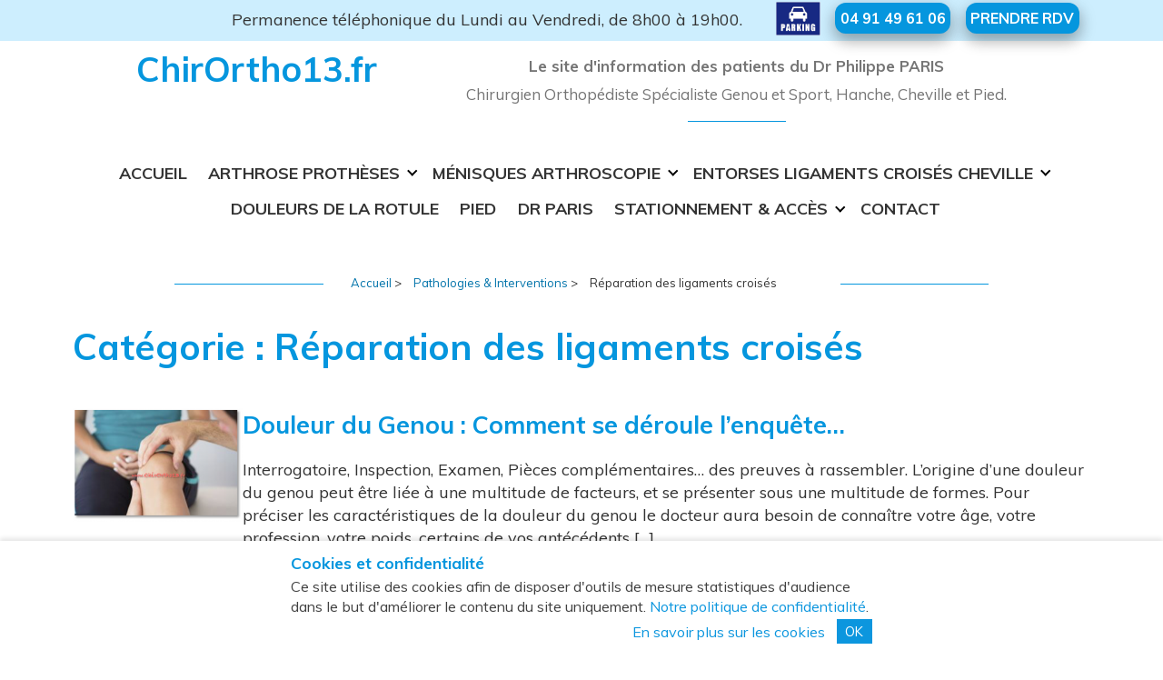

--- FILE ---
content_type: text/html; charset=utf-8
request_url: https://www.chirortho13.fr/category/interventions-pratiquees/lesions-ligamentaires-du-genou/
body_size: 13103
content:
<!DOCTYPE html>
<html lang="fr-FR" class="no-js" amp="" i-amphtml-layout="" i-amphtml-no-boilerplate="" transformed="self;v=1">
<head><meta charset="UTF-8"><style amp-runtime="" i-amphtml-version="012512221826001">html{overflow-x:hidden!important}html.i-amphtml-fie{height:100%!important;width:100%!important}html:not([amp4ads]),html:not([amp4ads]) body{height:auto!important}html:not([amp4ads]) body{margin:0!important}body{-webkit-text-size-adjust:100%;-moz-text-size-adjust:100%;-ms-text-size-adjust:100%;text-size-adjust:100%}html.i-amphtml-singledoc.i-amphtml-embedded{-ms-touch-action:pan-y pinch-zoom;touch-action:pan-y pinch-zoom}html.i-amphtml-fie>body,html.i-amphtml-singledoc>body{overflow:visible!important}html.i-amphtml-fie:not(.i-amphtml-inabox)>body,html.i-amphtml-singledoc:not(.i-amphtml-inabox)>body{position:relative!important}html.i-amphtml-ios-embed-legacy>body{overflow-x:hidden!important;overflow-y:auto!important;position:absolute!important}html.i-amphtml-ios-embed{overflow-y:auto!important;position:static}#i-amphtml-wrapper{overflow-x:hidden!important;overflow-y:auto!important;position:absolute!important;top:0!important;left:0!important;right:0!important;bottom:0!important;margin:0!important;display:block!important}html.i-amphtml-ios-embed.i-amphtml-ios-overscroll,html.i-amphtml-ios-embed.i-amphtml-ios-overscroll>#i-amphtml-wrapper{-webkit-overflow-scrolling:touch!important}#i-amphtml-wrapper>body{position:relative!important;border-top:1px solid transparent!important}#i-amphtml-wrapper+body{visibility:visible}#i-amphtml-wrapper+body .i-amphtml-lightbox-element,#i-amphtml-wrapper+body[i-amphtml-lightbox]{visibility:hidden}#i-amphtml-wrapper+body[i-amphtml-lightbox] .i-amphtml-lightbox-element{visibility:visible}#i-amphtml-wrapper.i-amphtml-scroll-disabled,.i-amphtml-scroll-disabled{overflow-x:hidden!important;overflow-y:hidden!important}amp-instagram{padding:54px 0px 0px!important;background-color:#fff}amp-iframe iframe{box-sizing:border-box!important}[amp-access][amp-access-hide]{display:none}[subscriptions-dialog],body:not(.i-amphtml-subs-ready) [subscriptions-action],body:not(.i-amphtml-subs-ready) [subscriptions-section]{display:none!important}amp-experiment,amp-live-list>[update]{display:none}amp-list[resizable-children]>.i-amphtml-loading-container.amp-hidden{display:none!important}amp-list [fetch-error],amp-list[load-more] [load-more-button],amp-list[load-more] [load-more-end],amp-list[load-more] [load-more-failed],amp-list[load-more] [load-more-loading]{display:none}amp-list[diffable] div[role=list]{display:block}amp-story-page,amp-story[standalone]{min-height:1px!important;display:block!important;height:100%!important;margin:0!important;padding:0!important;overflow:hidden!important;width:100%!important}amp-story[standalone]{background-color:#000!important;position:relative!important}amp-story-page{background-color:#757575}amp-story .amp-active>div,amp-story .i-amphtml-loader-background{display:none!important}amp-story-page:not(:first-of-type):not([distance]):not([active]){transform:translateY(1000vh)!important}amp-autocomplete{position:relative!important;display:inline-block!important}amp-autocomplete>input,amp-autocomplete>textarea{padding:0.5rem;border:1px solid rgba(0,0,0,.33)}.i-amphtml-autocomplete-results,amp-autocomplete>input,amp-autocomplete>textarea{font-size:1rem;line-height:1.5rem}[amp-fx^=fly-in]{visibility:hidden}amp-script[nodom],amp-script[sandboxed]{position:fixed!important;top:0!important;width:1px!important;height:1px!important;overflow:hidden!important;visibility:hidden}
/*# sourceURL=/css/ampdoc.css*/[hidden]{display:none!important}.i-amphtml-element{display:inline-block}.i-amphtml-blurry-placeholder{transition:opacity 0.3s cubic-bezier(0.0,0.0,0.2,1)!important;pointer-events:none}[layout=nodisplay]:not(.i-amphtml-element){display:none!important}.i-amphtml-layout-fixed,[layout=fixed][width][height]:not(.i-amphtml-layout-fixed){display:inline-block;position:relative}.i-amphtml-layout-responsive,[layout=responsive][width][height]:not(.i-amphtml-layout-responsive),[width][height][heights]:not([layout]):not(.i-amphtml-layout-responsive),[width][height][sizes]:not(img):not([layout]):not(.i-amphtml-layout-responsive){display:block;position:relative}.i-amphtml-layout-intrinsic,[layout=intrinsic][width][height]:not(.i-amphtml-layout-intrinsic){display:inline-block;position:relative;max-width:100%}.i-amphtml-layout-intrinsic .i-amphtml-sizer{max-width:100%}.i-amphtml-intrinsic-sizer{max-width:100%;display:block!important}.i-amphtml-layout-container,.i-amphtml-layout-fixed-height,[layout=container],[layout=fixed-height][height]:not(.i-amphtml-layout-fixed-height){display:block;position:relative}.i-amphtml-layout-fill,.i-amphtml-layout-fill.i-amphtml-notbuilt,[layout=fill]:not(.i-amphtml-layout-fill),body noscript>*{display:block;overflow:hidden!important;position:absolute;top:0;left:0;bottom:0;right:0}body noscript>*{position:absolute!important;width:100%;height:100%;z-index:2}body noscript{display:inline!important}.i-amphtml-layout-flex-item,[layout=flex-item]:not(.i-amphtml-layout-flex-item){display:block;position:relative;-ms-flex:1 1 auto;flex:1 1 auto}.i-amphtml-layout-fluid{position:relative}.i-amphtml-layout-size-defined{overflow:hidden!important}.i-amphtml-layout-awaiting-size{position:absolute!important;top:auto!important;bottom:auto!important}i-amphtml-sizer{display:block!important}@supports (aspect-ratio:1/1){i-amphtml-sizer.i-amphtml-disable-ar{display:none!important}}.i-amphtml-blurry-placeholder,.i-amphtml-fill-content{display:block;height:0;max-height:100%;max-width:100%;min-height:100%;min-width:100%;width:0;margin:auto}.i-amphtml-layout-size-defined .i-amphtml-fill-content{position:absolute;top:0;left:0;bottom:0;right:0}.i-amphtml-replaced-content,.i-amphtml-screen-reader{padding:0!important;border:none!important}.i-amphtml-screen-reader{position:fixed!important;top:0px!important;left:0px!important;width:4px!important;height:4px!important;opacity:0!important;overflow:hidden!important;margin:0!important;display:block!important;visibility:visible!important}.i-amphtml-screen-reader~.i-amphtml-screen-reader{left:8px!important}.i-amphtml-screen-reader~.i-amphtml-screen-reader~.i-amphtml-screen-reader{left:12px!important}.i-amphtml-screen-reader~.i-amphtml-screen-reader~.i-amphtml-screen-reader~.i-amphtml-screen-reader{left:16px!important}.i-amphtml-unresolved{position:relative;overflow:hidden!important}.i-amphtml-select-disabled{-webkit-user-select:none!important;-ms-user-select:none!important;user-select:none!important}.i-amphtml-notbuilt,[layout]:not(.i-amphtml-element),[width][height][heights]:not([layout]):not(.i-amphtml-element),[width][height][sizes]:not(img):not([layout]):not(.i-amphtml-element){position:relative;overflow:hidden!important;color:transparent!important}.i-amphtml-notbuilt:not(.i-amphtml-layout-container)>*,[layout]:not([layout=container]):not(.i-amphtml-element)>*,[width][height][heights]:not([layout]):not(.i-amphtml-element)>*,[width][height][sizes]:not([layout]):not(.i-amphtml-element)>*{display:none}amp-img:not(.i-amphtml-element)[i-amphtml-ssr]>img.i-amphtml-fill-content{display:block}.i-amphtml-notbuilt:not(.i-amphtml-layout-container),[layout]:not([layout=container]):not(.i-amphtml-element),[width][height][heights]:not([layout]):not(.i-amphtml-element),[width][height][sizes]:not(img):not([layout]):not(.i-amphtml-element){color:transparent!important;line-height:0!important}.i-amphtml-ghost{visibility:hidden!important}.i-amphtml-element>[placeholder],[layout]:not(.i-amphtml-element)>[placeholder],[width][height][heights]:not([layout]):not(.i-amphtml-element)>[placeholder],[width][height][sizes]:not([layout]):not(.i-amphtml-element)>[placeholder]{display:block;line-height:normal}.i-amphtml-element>[placeholder].amp-hidden,.i-amphtml-element>[placeholder].hidden{visibility:hidden}.i-amphtml-element:not(.amp-notsupported)>[fallback],.i-amphtml-layout-container>[placeholder].amp-hidden,.i-amphtml-layout-container>[placeholder].hidden{display:none}.i-amphtml-layout-size-defined>[fallback],.i-amphtml-layout-size-defined>[placeholder]{position:absolute!important;top:0!important;left:0!important;right:0!important;bottom:0!important;z-index:1}amp-img[i-amphtml-ssr]:not(.i-amphtml-element)>[placeholder]{z-index:auto}.i-amphtml-notbuilt>[placeholder]{display:block!important}.i-amphtml-hidden-by-media-query{display:none!important}.i-amphtml-element-error{background:red!important;color:#fff!important;position:relative!important}.i-amphtml-element-error:before{content:attr(error-message)}i-amp-scroll-container,i-amphtml-scroll-container{position:absolute;top:0;left:0;right:0;bottom:0;display:block}i-amp-scroll-container.amp-active,i-amphtml-scroll-container.amp-active{overflow:auto;-webkit-overflow-scrolling:touch}.i-amphtml-loading-container{display:block!important;pointer-events:none;z-index:1}.i-amphtml-notbuilt>.i-amphtml-loading-container{display:block!important}.i-amphtml-loading-container.amp-hidden{visibility:hidden}.i-amphtml-element>[overflow]{cursor:pointer;position:relative;z-index:2;visibility:hidden;display:initial;line-height:normal}.i-amphtml-layout-size-defined>[overflow]{position:absolute}.i-amphtml-element>[overflow].amp-visible{visibility:visible}template{display:none!important}.amp-border-box,.amp-border-box *,.amp-border-box :after,.amp-border-box :before{box-sizing:border-box}amp-pixel{display:none!important}amp-analytics,amp-auto-ads,amp-story-auto-ads{position:fixed!important;top:0!important;width:1px!important;height:1px!important;overflow:hidden!important;visibility:hidden}amp-story{visibility:hidden!important}html.i-amphtml-fie>amp-analytics{position:initial!important}[visible-when-invalid]:not(.visible),form [submit-error],form [submit-success],form [submitting]{display:none}amp-accordion{display:block!important}@media (min-width:1px){:where(amp-accordion>section)>:first-child{margin:0;background-color:#efefef;padding-right:20px;border:1px solid #dfdfdf}:where(amp-accordion>section)>:last-child{margin:0}}amp-accordion>section{float:none!important}amp-accordion>section>*{float:none!important;display:block!important;overflow:hidden!important;position:relative!important}amp-accordion,amp-accordion>section{margin:0}amp-accordion:not(.i-amphtml-built)>section>:last-child{display:none!important}amp-accordion:not(.i-amphtml-built)>section[expanded]>:last-child{display:block!important}
/*# sourceURL=/css/ampshared.css*/</style><meta name="viewport" content="width=device-width,initial-scale=1,minimum-scale=1"><meta name="robots" content="index, follow"><meta name="googlebot" content="index, follow, max-snippet:-1, max-image-preview:large, max-video-preview:-1"><meta name="bingbot" content="index, follow, max-snippet:-1, max-image-preview:large, max-video-preview:-1"><meta property="og:locale" content="fr_FR"><meta property="og:type" content="article"><meta property="og:title" content="Réparation des ligaments croisés Archives - ChirOrtho13.fr"><meta property="og:url" content="https://www.chirortho13.fr/category/interventions-pratiquees/lesions-ligamentaires-du-genou/"><meta property="og:site_name" content="ChirOrtho13.fr"><meta name="twitter:card" content="summary"><meta name="generator" content="WordPress 5.3.20"><meta name="generator" content="Site Kit by Google 1.8.1"><meta name="generator" content="AMP Plugin v1.5.3; mode=standard"><meta name="msapplication-TileImage" content="https://www.chirortho13.fr/wp-content/uploads/2016/02/cropped-Photo-identité-Ph-Paris-270x270.jpg"><title>Réparation des ligaments croisés Archives - ChirOrtho13.fr</title><link rel="preconnect" href="https://cdn.ampproject.org"><link href="https://fonts.gstatic.com" crossorigin rel="preconnect"><link rel="dns-prefetch" href="//www.google.com"><link rel="dns-prefetch" href="//fonts.googleapis.com"><link rel="dns-prefetch" href="//s.w.org"><link rel="preload" as="script" href="https://cdn.ampproject.org/v0.js"><script async="" src="https://cdn.ampproject.org/v0.js"></script><script src="https://cdn.ampproject.org/v0/amp-analytics-0.1.js" async="" custom-element="amp-analytics"></script><script src="https://cdn.ampproject.org/v0/amp-bind-0.1.js" async="" custom-element="amp-bind"></script><script src="https://cdn.ampproject.org/v0/amp-consent-0.1.js" async="" custom-element="amp-consent"></script><script src="https://cdn.ampproject.org/v0/amp-form-0.1.js" async="" custom-element="amp-form"></script><link rel="icon" href="https://www.chirortho13.fr/wp-content/uploads/2016/02/cropped-Photo-identit%C3%A9-Ph-Paris-32x32.jpg" sizes="32x32"><link rel="icon" href="https://www.chirortho13.fr/wp-content/uploads/2016/02/cropped-Photo-identit%C3%A9-Ph-Paris-192x192.jpg" sizes="192x192"><link crossorigin="anonymous" rel="stylesheet" id="chirortho13-fonts-css" href="https://fonts.googleapis.com/css?family=Roboto%20Condensed:400,400i,700,700i%7CCrimson%20Text:400,400i,600,600i%7CMuli:400,400i,700,700i&amp;display=swap" type="text/css" media="all"><style amp-custom="">@keyframes a{0%{transform:rotate(0deg)}to{transform:rotate(1 turn)}}@font-face{font-family:"Font Awesome 5 Brands";font-style:normal;font-weight:normal;src:url("https://www.chirortho13.fr/wp-content/plugins/atomic-blocks/dist/assets/fontawesome/webfonts/fa-brands-400.eot");src:url("https://www.chirortho13.fr/wp-content/plugins/atomic-blocks/dist/assets/fontawesome/webfonts/fa-brands-400.eot#iefix") format("embedded-opentype"),url("https://www.chirortho13.fr/wp-content/plugins/atomic-blocks/dist/assets/fontawesome/webfonts/fa-brands-400.woff2") format("woff2"),url("https://www.chirortho13.fr/wp-content/plugins/atomic-blocks/dist/assets/fontawesome/webfonts/fa-brands-400.woff") format("woff"),url("https://www.chirortho13.fr/wp-content/plugins/atomic-blocks/dist/assets/fontawesome/webfonts/fa-brands-400.ttf") format("truetype"),url("https://www.chirortho13.fr/wp-content/plugins/atomic-blocks/dist/assets/fontawesome/webfonts/fa-brands-400.svg#fontawesome") format("svg")}@font-face{font-family:"Font Awesome 5 Free";font-style:normal;font-weight:400;src:url("https://www.chirortho13.fr/wp-content/plugins/atomic-blocks/dist/assets/fontawesome/webfonts/fa-regular-400.eot");src:url("https://www.chirortho13.fr/wp-content/plugins/atomic-blocks/dist/assets/fontawesome/webfonts/fa-regular-400.eot#iefix") format("embedded-opentype"),url("https://www.chirortho13.fr/wp-content/plugins/atomic-blocks/dist/assets/fontawesome/webfonts/fa-regular-400.woff2") format("woff2"),url("https://www.chirortho13.fr/wp-content/plugins/atomic-blocks/dist/assets/fontawesome/webfonts/fa-regular-400.woff") format("woff"),url("https://www.chirortho13.fr/wp-content/plugins/atomic-blocks/dist/assets/fontawesome/webfonts/fa-regular-400.ttf") format("truetype"),url("https://www.chirortho13.fr/wp-content/plugins/atomic-blocks/dist/assets/fontawesome/webfonts/fa-regular-400.svg#fontawesome") format("svg")}@font-face{font-family:"Font Awesome 5 Free";font-style:normal;font-weight:900;src:url("https://www.chirortho13.fr/wp-content/plugins/atomic-blocks/dist/assets/fontawesome/webfonts/fa-solid-900.eot");src:url("https://www.chirortho13.fr/wp-content/plugins/atomic-blocks/dist/assets/fontawesome/webfonts/fa-solid-900.eot#iefix") format("embedded-opentype"),url("https://www.chirortho13.fr/wp-content/plugins/atomic-blocks/dist/assets/fontawesome/webfonts/fa-solid-900.woff2") format("woff2"),url("https://www.chirortho13.fr/wp-content/plugins/atomic-blocks/dist/assets/fontawesome/webfonts/fa-solid-900.woff") format("woff"),url("https://www.chirortho13.fr/wp-content/plugins/atomic-blocks/dist/assets/fontawesome/webfonts/fa-solid-900.ttf") format("truetype"),url("https://www.chirortho13.fr/wp-content/plugins/atomic-blocks/dist/assets/fontawesome/webfonts/fa-solid-900.svg#fontawesome") format("svg")}amp-img.amp-wp-enforced-sizes[layout="intrinsic"] > img{object-fit:contain}.screen-reader-text{clip:rect(1px,1px,1px,1px);height:1px;overflow:hidden;width:1px}:root:not(#_):not(#_):not(#_):not(#_):not(#_):not(#_):not(#_) .screen-reader-text{position:absolute;word-wrap:normal}@-webkit-keyframes empty{0%{opacity:1}}@-moz-keyframes empty{0%{opacity:1}}@keyframes empty{0%{opacity:1}}@-webkit-keyframes fadeIn{0%{opacity:0}100%{opacity:1}}@-moz-keyframes fadeIn{0%{opacity:0}100%{opacity:1}}@keyframes fadeIn{0%{opacity:0}100%{opacity:1}}@-webkit-keyframes fadeOut{0%{opacity:1}100%{opacity:0}}@-moz-keyframes fadeOut{0%{opacity:1}100%{opacity:0}}@keyframes fadeOut{0%{opacity:1}100%{opacity:0}}@-webkit-keyframes backSlideOut{25%{opacity:.5;-webkit-transform:translateZ(-500px)}100%,75%{opacity:.5;-webkit-transform:translateZ(-500px) translateX(-200%)}}@-moz-keyframes backSlideOut{25%{opacity:.5;-moz-transform:translateZ(-500px)}100%,75%{opacity:.5;-moz-transform:translateZ(-500px) translateX(-200%)}}@keyframes backSlideOut{25%{opacity:.5;transform:translateZ(-500px)}100%,75%{opacity:.5;transform:translateZ(-500px) translateX(-200%)}}@-webkit-keyframes backSlideIn{0%,25%{opacity:.5;-webkit-transform:translateZ(-500px) translateX(200%)}75%{opacity:.5;-webkit-transform:translateZ(-500px)}100%{opacity:1;-webkit-transform:translateZ(0) translateX(0)}}@-moz-keyframes backSlideIn{0%,25%{opacity:.5;-moz-transform:translateZ(-500px) translateX(200%)}75%{opacity:.5;-moz-transform:translateZ(-500px)}100%{opacity:1;-moz-transform:translateZ(0) translateX(0)}}@keyframes backSlideIn{0%,25%{opacity:.5;transform:translateZ(-500px) translateX(200%)}75%{opacity:.5;transform:translateZ(-500px)}100%{opacity:1;transform:translateZ(0) translateX(0)}}@-webkit-keyframes scaleToFade{to{opacity:0;-webkit-transform:scale(.8)}}@-moz-keyframes scaleToFade{to{opacity:0;-moz-transform:scale(.8)}}@keyframes scaleToFade{to{opacity:0;transform:scale(.8)}}@-webkit-keyframes goDown{from{-webkit-transform:translateY(-100%)}}@-moz-keyframes goDown{from{-moz-transform:translateY(-100%)}}@keyframes goDown{from{transform:translateY(-100%)}}@-webkit-keyframes scaleUpFrom{from{opacity:0;-webkit-transform:scale(1.5)}}@-moz-keyframes scaleUpFrom{from{opacity:0;-moz-transform:scale(1.5)}}@keyframes scaleUpFrom{from{opacity:0;transform:scale(1.5)}}@-webkit-keyframes scaleUpTo{to{opacity:0;-webkit-transform:scale(1.5)}}@-moz-keyframes scaleUpTo{to{opacity:0;-moz-transform:scale(1.5)}}@keyframes scaleUpTo{to{opacity:0;transform:scale(1.5)}}:root{--global-font-color:#333;--global-font-family:"Muli",sans-serif;--global-font-size:18;--global-font-line-height:1.4;--highlight-font-family:"Muli",sans-serif;--content-width:70rem;--dropdown-symbol-width:.7em;--color-theme-primary:#0596de;--color-theme-secondary:#41848f;--color-theme-red:#c0392b;--color-theme-green:#27ae60;--color-theme-blue:#2980b9;--color-theme-yellow:#f1c40f;--color-theme-black:#1c2833;--color-theme-grey:#95a5a6;--color-theme-white:#ecf0f1;--color-custom-daylight:#97c0b7;--color-custom-sun:#eee9d1;--color-link:#0073aa;--color-link-visited:#333;--color-link-active:#00a0d2;--color-quote-border:#000;--color-quote-citation:#6c7781;--font-size-small:calc(16 / var(--global-font-size) * 1rem);--font-size-regular:calc(var(--global-font-size) / 16 * 1rem);--font-size-large:calc(36 / var(--global-font-size) * 1rem);--font-size-larger:calc(48 / var(--global-font-size) * 1rem)}html{line-height:1.15;-webkit-text-size-adjust:100%}body{margin:0}link{display:none}h1{font-size:2em;margin:.67em 0}hr{-webkit-box-sizing:content-box;box-sizing:content-box;height:0;overflow:visible}a{background-color:transparent}amp-img{border-style:none}button,input{font-family:inherit;font-size:100%;line-height:1.15;margin:0}button,input{overflow:visible}button{text-transform:none}[type=button],[type=reset],[type=submit],button{-webkit-appearance:button}[type=button]::-moz-focus-inner,[type=reset]::-moz-focus-inner,[type=submit]::-moz-focus-inner,button::-moz-focus-inner{border-style:none;padding:0}[type=button]:-moz-focusring,[type=reset]:-moz-focusring,[type=submit]:-moz-focusring,button:-moz-focusring{outline:1px dotted ButtonText}[type=checkbox],[type=radio]{-webkit-box-sizing:border-box;box-sizing:border-box;padding:0}[type=number]::-webkit-inner-spin-button,[type=number]::-webkit-outer-spin-button{height:auto}[type=search]{-webkit-appearance:textfield;outline-offset:-2px}[type=search]::-webkit-search-decoration{-webkit-appearance:none}::-webkit-file-upload-button{-webkit-appearance:button;font:inherit}[hidden]{display:none}body,button,input{color:#333;color:var(--global-font-color);font-family:Muli,sans-serif;font-family:var(--global-font-family);font-size:1.125rem;font-size:var(--font-size-regular);line-height:1.4;line-height:var(--global-font-line-height)}h1,h2,h4{font-family:Muli,sans-serif;font-family:var(--highlight-font-family);font-stretch:condensed;clear:both;color:#0596de;color:var(--color-theme-primary)}.page-header .page-title{font-size:2.5rem;line-height:1.4;margin-top:1em;margin-bottom:1em}i{font-style:italic}html{-webkit-box-sizing:border-box;box-sizing:border-box}*,:after,:before{-webkit-box-sizing:inherit;box-sizing:inherit}body{background:#fff}hr{background-color:#0596de;background-color:var(--color-theme-primary);border:0;height:1px;margin-bottom:1.5em}ul{margin:0 0 1.5em 3em}ul{list-style:disc}li>ul{margin-bottom:0;margin-left:1.5em}amp-img{display:block;height:auto;max-width:100%}a{color:#0073aa;color:var(--color-link);text-decoration:none}a:active,a:focus,a:hover,a:visited{color:#0596de;color:var(--color-theme-primary)}a:focus{outline:thin dotted}a:active,a:hover{outline:0}.screen-reader-text{clip:rect(1px,1px,1px,1px);height:1px;width:1px;overflow:hidden}.screen-reader-text:focus{background-color:#f1f1f1;border-radius:3px;-webkit-box-shadow:0 0 2px 2px rgba(0,0,0,.6);box-shadow:0 0 2px 2px rgba(0,0,0,.6);color:#21759b;display:block;font-size:.875rem;font-weight:700;height:auto;left:5px;line-height:normal;padding:15px 23px 14px;text-decoration:none;top:5px;width:auto;z-index:100000}:root:not(#_):not(#_):not(#_):not(#_):not(#_):not(#_):not(#_) .screen-reader-text:focus{clip:auto}:root:not(#_):not(#_):not(#_):not(#_):not(#_):not(#_):not(#_) .screen-reader-text{position:absolute;word-wrap:normal}@media screen and (prefers-reduced-motion:reduce){html{scroll-behavior:auto}}.site{margin:0 auto;max-width:100%}@media screen and (min-width:60em){.site-header{grid-column:span 2}.site-main{grid-column:1;min-width:0}.site-footer{grid-column:span 2}}button,input[type=button],input[type=reset],input[type=submit]{border:1px solid;border-color:#ccc #ccc #bbb;border-radius:3px;background:#e6e6e6;color:rgba(0,0,0,.8);font-size:.75rem;line-height:1;padding:.6em 1em .4em;cursor:pointer}button:hover,input[type=button]:hover,input[type=reset]:hover,input[type=submit]:hover{border-color:#ccc #bbb #aaa}button:active,button:focus,input[type=button]:active,input[type=button]:focus,input[type=reset]:active,input[type=reset]:focus,input[type=submit]:active,input[type=submit]:focus{border-color:#aaa #bbb #bbb}input[type=color],input[type=date],input[type=datetime-local],input[type=datetime],input[type=email],input[type=month],input[type=number],input[type=password],input[type=range],input[type=search],input[type=tel],input[type=text],input[type=time],input[type=url],input[type=week]{color:#666;border:1px solid #ccc;border-radius:3px;padding:3px}input[type=color]:focus,input[type=date]:focus,input[type=datetime-local]:focus,input[type=datetime]:focus,input[type=email]:focus,input[type=month]:focus,input[type=number]:focus,input[type=password]:focus,input[type=range]:focus,input[type=search]:focus,input[type=tel]:focus,input[type=text]:focus,input[type=time]:focus,input[type=url]:focus,input[type=week]:focus{color:#111}.site-header{padding-bottom:0}.site-branding{text-align:center;padding:3em 1.75em 1em}@media screen and (min-width:48em){.cta-header{display:grid;grid-template-columns:2fr 1fr;background-color:#cdeefe}.secretariat{grid-column:1}.secretariat>p{margin:.5em 2em .5em auto;padding:0}:root:not(#_):not(#_):not(#_):not(#_):not(#_):not(#_):not(#_):not(#_) .secretariat>p{text-align:right}.contact-acess{grid-column:2;-webkit-box-pack:stretch;-ms-flex-pack:stretch;justify-content:stretch}:root:not(#_):not(#_):not(#_):not(#_):not(#_):not(#_):not(#_) .contact-acess{display:block}a#rdv,a.phone a.phone#desktop-phone{display:inline-block;vertical-align:text-bottom}:root:not(#_):not(#_):not(#_):not(#_):not(#_):not(#_):not(#_):not(#_):not(#_) a#rdv,:root:not(#_):not(#_):not(#_):not(#_):not(#_):not(#_):not(#_):not(#_):not(#_) a.phone a.phone#desktop-phone{margin:.2em .5em;width:unset}a.phone#mobile-phone{display:none}.parking-info{float:left}:root:not(#_):not(#_):not(#_):not(#_):not(#_):not(#_):not(#_) .parking-info{margin:.1em .7em 0 0}.site-branding{display:grid;grid-template-columns:1fr 3fr}.conteneur-branding,.site-branding{max-width:70rem;max-width:var(--content-width)}.conteneur-branding{display:block}.site-title{grid-column:1}:root:not(#_):not(#_):not(#_):not(#_):not(#_):not(#_):not(#_) .site-title{margin:0 1em}.site-description{grid-column:2}}.contact-acess{display:-webkit-box;display:-ms-flexbox;display:flex;-webkit-box-pack:center;-ms-flex-pack:center;justify-content:center;width:100%}.parking-info{margin:0 auto}a#rdv,a.phone{padding:.35em;margin:.2em;color:#fff;border:2px #0596de;border:2px var(--color-theme-primary);border-radius:12px;font-weight:700;background:#0596de;background:var(--color-theme-primary);font-size:.9em;line-height:1.4;line-height:var(--global-font-line-height);display:inline-block;text-align:center;vertical-align:bottom;-webkit-transition-duration:.4s;transition-duration:.4s;-webkit-box-shadow:0 8px 16px 0 rgba(0,0,0,.2),0 6px 20px 0 rgba(0,0,0,.19);box-shadow:0 8px 16px 0 rgba(0,0,0,.2),0 6px 20px 0 rgba(0,0,0,.19)}@media screen and (max-width:37.5em){a.phone#desktop-phone{display:none}}a#rdv:hover,a.phone#mobile-phone:hover{background-color:#fff;color:#0596de;color:var(--color-theme-primary)}.secretariat>p{text-align:center}.site-title{margin:0;font-family:Muli,sans-serif;font-family:var(--highlight-font-family);font-stretch:condensed;font-size:38px;font-weight:700;line-height:1.2;color:#0596de;color:var(--color-theme-primary)}.site-title a{text-decoration:none;color:inherit}.site-description{font-weight:700}.site-baseline,.site-description{margin:.4375em 0 0;font-family:Muli,sans-serif;font-family:var(--highlight-font-family);font-stretch:condensed;font-size:17px;line-height:1.4;word-wrap:break-word;color:#757575}.site-baseline{font-weight:inherit}hr.header-separator{width:6em;margin:1em auto;height:1.5px}.nav--toggle-small .menu-toggle{display:block;margin:1.2em auto;padding:.6em 1.2em .5em;font-family:Muli,sans-serif;font-family:var(--highlight-font-family);font-stretch:condensed;font-size:80%;text-transform:uppercase;border:2px solid #000;border-radius:0;background:transparent}.nav--toggle-small .menu,.nav--toggle-sub .dropdown{display:none}@media screen and (max-width:37.5em){.nav--toggle-small.nav--toggled-on .menu{display:block}}@media screen and (min-width:37.5em){.nav--toggle-small .menu-toggle{display:none}.nav--toggle-small .menu{display:block}.nav--toggle-sub ul ul{display:none;position:absolute;top:100%;-webkit-box-orient:vertical;-webkit-box-direction:normal;-ms-flex-direction:column;flex-direction:column;background:#fff;margin-left:0;-webkit-box-shadow:0 3px 3px rgba(0,0,0,.2);box-shadow:0 3px 3px rgba(0,0,0,.2);z-index:1}.nav--toggle-sub .dropdown{display:block;background:transparent;position:absolute;right:0;top:50%;width:.7em;width:var(--dropdown-symbol-width);height:.7em;height:var(--dropdown-symbol-width);font-size:inherit;line-height:inherit;margin:0;padding:0;border:none;border-radius:0;-webkit-transform:translateY(-50%);transform:translateY(-50%);overflow:visible}.nav--toggle-sub .dropdown-symbol{display:block;background:transparent;position:absolute;right:20%;top:35%;width:60%;height:60%;border:solid #000;border-width:0 2px 2px 0;-webkit-transform:translateY(-50%) rotate(45deg);transform:translateY(-50%) rotate(45deg)}.nav--toggle-sub ul ul .dropdown{top:40%;right:.2em}.nav--toggle-sub ul ul .dropdown-symbol{-webkit-transform:rotate(-45deg);transform:rotate(-45deg)}.nav--toggle-sub li.menu-item-has-children{position:relative;padding-right:.7em;padding-right:var(--dropdown-symbol-width)}.nav--toggle-sub li:hover>ul,.nav--toggle-sub li:not(.menu-item--has-toggle):focus>ul{display:block}.nav--toggle-sub li:not(.menu-item--has-toggle):focus-within>ul{display:block}}.main-navigation{clear:both;display:block;margin:0 auto 2em;padding:0 1em;max-width:100%;font-family:Muli,sans-serif;font-family:var(--highlight-font-family);font-stretch:condensed;font-weight:700}.main-navigation a{display:block;width:100%;padding:.5em 1em .5em 0;color:#333;color:var(--global-font-color)}.main-navigation a,.main-navigation a:focus,.main-navigation a:hover{text-decoration:none}.main-navigation a:active,.main-navigation a:hover{color:#0596de;color:var(--color-theme-primary)}.main-navigation ul{display:block;list-style:none;margin:0;padding:0}.main-navigation ul ul li{padding-left:1em}@media screen and (min-width:37.5em){.main-navigation ul li a{padding:.4em}.main-navigation li ul{z-index:100}.main-navigation ul li{margin:0 0 0 .5em}.main-navigation ul li:first-child{margin-left:0}.main-navigation ul ul a{width:200px}.main-navigation ul ul li{padding-left:0;margin-left:0}.main-navigation ul ul li a{width:218px;background:#cdeefe}.main-navigation ul ul ul{top:0;left:100%;min-height:100%}.main-navigation .menu{display:-webkit-box;display:-ms-flexbox;display:flex;-ms-flex-wrap:wrap;flex-wrap:wrap;-webkit-box-pack:center;-ms-flex-pack:center;justify-content:center}}p#breadcrumbs{padding-top:2em;text-align:center;font-size:small}@media screen and (min-width:48em){p#breadcrumbs{width:70%;border-bottom:1px solid #0596de;border-bottom:1px solid var(--color-theme-primary);line-height:.1em;margin:1.2em auto}p#breadcrumbs span{background:#fff;padding:0 10px}}@media screen and (min-width:48em){.site-footer{margin:1em 0 0;padding:2em 0;font-family:Muli,sans-serif;font-family:var(--highlight-font-family);font-stretch:condensed;display:grid;grid-template-columns:repeat(5,1fr);grid-template-rows:repeat(5,1fr);grid-gap:1rem}.contact{text-align:left;grid-column:4;grid-row:1/6}.adresse>h4,.contact>h4,.footer-links>div>h4{margin:0 0 1em;padding:0}.footer-links{text-align:left;grid-column:1/3;grid-row:1/6;margin-left:2em;display:grid;grid-template-columns:repeat(2,1fr)}.care-path{grid-column:1;grid-row:1/6}.beauregard-hospital{grid-column:2;grid-row:1/6}}.footer-nav>ul{list-style:none;text-align:left;padding:0;margin:0}.footer-nav>ul>li{line-height:1}.footer-nav>ul>li>a{color:#333;color:var(--global-font-color);font-size:small}:root:not(#_):not(#_):not(#_):not(#_):not(#_):not(#_):not(#_):not(#_) .footer-nav>ul>li>a{font-family:Muli,sans-serif;font-family:var(--global-font-family)}a.footer-nav .contact{text-align:center}.adresse{text-align:left;grid-column:5;grid-row:1/6}.adresse>p,.contact>a,.contact>p{margin:0;padding:0}:root:not(#_):not(#_):not(#_):not(#_):not(#_):not(#_):not(#_):not(#_) .adresse>p,:root:not(#_):not(#_):not(#_):not(#_):not(#_):not(#_):not(#_):not(#_) .contact>a,:root:not(#_):not(#_):not(#_):not(#_):not(#_):not(#_):not(#_):not(#_) .contact>p{font-size:small}.site-info{text-align:center;grid-column:1/6;grid-row:6}:root:not(#_):not(#_):not(#_):not(#_):not(#_):not(#_):not(#_) .site-info{font-size:small;margin:1em auto 0}.site-info>p{margin:0;padding:0}h4{font-weight:lighter}@media screen and (min-width:48em){.summary-container{margin:0 auto}.entry-summary,.summary-container{width:70rem;width:var(--content-width)}.entry-summary{display:grid;margin:1.5em auto;grid-template-columns:1fr 5fr}.entry-summary-img{grid-column:1;height:100px}.excerpt{grid-column:2}}html{scroll-behavior:smooth}:root{--global-font-color:#333;--global-font-family:"Muli",sans-serif;--global-font-size:18;--global-font-line-height:1.4;--highlight-font-family:"Muli",sans-serif;--content-width:70rem;--dropdown-symbol-width:.7em;--color-theme-primary:#0596de;--color-theme-secondary:#41848f;--color-theme-red:#c0392b;--color-theme-green:#27ae60;--color-theme-blue:#2980b9;--color-theme-yellow:#f1c40f;--color-theme-black:#1c2833;--color-theme-grey:#95a5a6;--color-theme-white:#ecf0f1;--color-custom-daylight:#97c0b7;--color-custom-sun:#eee9d1;--color-link:#0073aa;--color-link-visited:#333;--color-link-active:#00a0d2;--color-quote-border:#000;--color-quote-citation:#6c7781;--font-size-small:calc(16 / var(--global-font-size) * 1rem);--font-size-regular:calc(var(--global-font-size) / 16 * 1rem);--font-size-large:calc(36 / var(--global-font-size) * 1rem);--font-size-larger:calc(48 / var(--global-font-size) * 1rem)}.entry-summary{margin:1.5em 0 0}.entry-summary>*{margin-right:auto;margin-left:auto;padding-right:1.5rem;padding-left:1.5rem;max-width:70rem;max-width:var(--content-width)}.page-header,.site-info{margin:1.5em auto;padding-right:1.5rem;padding-left:1.5rem;max-width:70rem;max-width:var(--content-width)}@media screen and (min-width:48em){.entry-summary>*,.page-header,.site-info{padding-left:0;padding-right:0}}.aligncenter{clear:both;display:block;margin-left:auto;margin-right:auto}.footer-widgets-area{grid-column:3;grid-row:1/6;display:grid;-webkit-box-pack:right;-ms-flex-pack:right;justify-content:right}h2.widget-title{margin-top:0}:root:not(#_):not(#_):not(#_):not(#_):not(#_):not(#_):not(#_):not(#_) h2.widget-title{font-size:1em}.search{font-size:small}@media screen and (min-width: 48em){.cta-header{position:fixed;width:100%;z-index:100}}.cat-title{max-width:var(--content-width);margin:auto}.cat-post-link{max-width:var(--content-width);margin:auto}footer#colophon{width:100%}.wp-gdpr-cookie-notice-wrap{position:fixed;right:0;left:0;bottom:0;z-index:9999999999;box-shadow:0 -3px 5px 0 rgba(0,0,0,.1)}.wp-gdpr-cookie-notice{position:relative;border-width:0px 0 0}.wp-gdpr-cookie-notice-wrap{background-color:rgba(0,0,0,.65)}.wp-gdpr-cookie-notice{padding:.75rem 1rem;font-size:90%;line-height:1.4;color:#404040;background-color:#fff;border-color:#ccc;border-style:solid}.wp-gdpr-cookie-notice-inner{display:block;max-width:640px}:root:not(#_):not(#_):not(#_):not(#_):not(#_):not(#_):not(#_) .wp-gdpr-cookie-notice-inner{margin:0 auto}.wp-gdpr-cookie-notice a,.wp-gdpr-cookie-notice a:visited{color:#0c96de}.wp-gdpr-cookie-notice a:hover,.wp-gdpr-cookie-notice a:focus{color:#0971a7}:root:not(#_):not(#_):not(#_):not(#_):not(#_):not(#_):not(#_) .wp-gdpr-cookie-notice-heading,:root:not(#_):not(#_):not(#_):not(#_):not(#_):not(#_):not(#_) .wp-gdpr-cookie-notice-content{margin-bottom:.2rem}.wp-gdpr-cookie-notice-heading > *{font-size:110%}:root:not(#_):not(#_):not(#_):not(#_):not(#_):not(#_):not(#_) .wp-gdpr-cookie-notice-content > *{margin:0 0 .5rem;padding:0}:root:not(#_):not(#_):not(#_):not(#_):not(#_):not(#_):not(#_) .wp-gdpr-cookie-notice-heading > *{margin:0;padding:0}:root:not(#_):not(#_):not(#_):not(#_):not(#_):not(#_):not(#_) .wp-gdpr-cookie-notice-content > *:last-child{margin:0}:root:not(#_):not(#_):not(#_):not(#_):not(#_):not(#_):not(#_) .wp-gdpr-cookie-notice-form{padding:0;background:transparent;box-shadow:none}.wp-gdpr-cookie-notice-controls{display:flex;align-items:center;justify-content:flex-end}.wp-gdpr-cookie-notice-controls > *{margin-right:.8rem}.wp-gdpr-cookie-notice-controls > *:last-child{margin-right:0}.wp-gdpr-cookie-notice-button{display:inline-block;padding:.4rem .6rem;font-size:90%;color:#fff;background-color:#0c96de;border:0;border-radius:0;appearance:none}.wp-gdpr-cookie-notice-button:hover,.wp-gdpr-cookie-notice-button:focus{color:#fff;background-color:#0971a7}

/*# sourceURL=amp-custom.css */</style><link rel="profile" href="http://gmpg.org/xfn/11"><!-- This site is optimized with the Yoast SEO plugin v14.2 - https://yoast.com/wordpress/plugins/seo/ --><link rel="canonical" href="https://www.chirortho13.fr/category/interventions-pratiquees/lesions-ligamentaires-du-genou/"><script type="application/ld+json" class="yoast-schema-graph">{"@context":"https://schema.org","@graph":[{"@type":"Organization","@id":"https://www.chirortho13.fr/#organization","name":"SELARL DU DOCTEUR PHILIPPE PARIS","url":"https://www.chirortho13.fr/","sameAs":[],"logo":{"@type":"ImageObject","@id":"https://www.chirortho13.fr/#logo","inLanguage":"fr-FR","url":"https://www.chirortho13.fr/wp-content/uploads/2020/03/Chirortho13.fr_.png","width":301,"height":71,"caption":"SELARL DU DOCTEUR PHILIPPE PARIS"},"image":{"@id":"https://www.chirortho13.fr/#logo"}},{"@type":"WebSite","@id":"https://www.chirortho13.fr/#website","url":"https://www.chirortho13.fr/","name":"ChirOrtho13.fr","description":"Le site d&#039;information des patients du Dr Philippe PARIS","publisher":{"@id":"https://www.chirortho13.fr/#organization"},"potentialAction":[{"@type":"SearchAction","target":"https://www.chirortho13.fr/?s={search_term_string}","query-input":"required name=search_term_string"}],"inLanguage":"fr-FR"},{"@type":"CollectionPage","@id":"https://www.chirortho13.fr/category/interventions-pratiquees/lesions-ligamentaires-du-genou/#webpage","url":"https://www.chirortho13.fr/category/interventions-pratiquees/lesions-ligamentaires-du-genou/","name":"R\u00e9paration des ligaments crois\u00e9s Archives - ChirOrtho13.fr","isPartOf":{"@id":"https://www.chirortho13.fr/#website"},"breadcrumb":{"@id":"https://www.chirortho13.fr/category/interventions-pratiquees/lesions-ligamentaires-du-genou/#breadcrumb"},"inLanguage":"fr-FR"},{"@type":"BreadcrumbList","@id":"https://www.chirortho13.fr/category/interventions-pratiquees/lesions-ligamentaires-du-genou/#breadcrumb","itemListElement":[{"@type":"ListItem","position":1,"item":{"@type":"WebPage","@id":"https://www.chirortho13.fr/","url":"https://www.chirortho13.fr/","name":"Accueil"}},{"@type":"ListItem","position":2,"item":{"@type":"WebPage","@id":"https://www.chirortho13.fr/category/interventions-pratiquees/","url":"https://www.chirortho13.fr/category/interventions-pratiquees/","name":"Pathologies &amp; Interventions"}},{"@type":"ListItem","position":3,"item":{"@type":"WebPage","@id":"https://www.chirortho13.fr/category/interventions-pratiquees/lesions-ligamentaires-du-genou/","url":"https://www.chirortho13.fr/category/interventions-pratiquees/lesions-ligamentaires-du-genou/","name":"R\u00e9paration des ligaments crois\u00e9s"}}]}]}</script><!-- / Yoast SEO plugin. --><link rel="alternate" type="application/rss+xml" title="ChirOrtho13.fr » Flux" href="https://www.chirortho13.fr/feed/"><link rel="alternate" type="application/rss+xml" title="ChirOrtho13.fr » Flux des commentaires" href="https://www.chirortho13.fr/comments/feed/"><link rel="alternate" type="application/rss+xml" title="ChirOrtho13.fr » Flux de la catégorie Réparation des ligaments croisés" href="https://www.chirortho13.fr/category/interventions-pratiquees/lesions-ligamentaires-du-genou/feed/"><link rel="https://api.w.org/" href="https://www.chirortho13.fr/wp-json/"><link rel="EditURI" type="application/rsd+xml" title="RSD" href="https://www.chirortho13.fr/xmlrpc.php?rsd"><link rel="wlwmanifest" type="application/wlwmanifest+xml" href="https://www.chirortho13.fr/wp-includes/wlwmanifest.xml"><link rel="apple-touch-icon-precomposed" href="https://www.chirortho13.fr/wp-content/uploads/2016/02/cropped-Photo-identit%C3%A9-Ph-Paris-180x180.jpg"></head>

<body class="archive category category-lesions-ligamentaires-du-genou category-8 wp-embed-responsive hfeed">
<div id="page" class="site">
	<a class="skip-link screen-reader-text" href="#primary">Skip to content</a>

	<header id="masthead" class="site-header">

		<div class="cta-header">
	<div class="secretariat"><p>Permanence téléphonique du Lundi au Vendredi, de 8h00 à 19h00.</p></div>
	<div class="contact-acess">
		<a class="phone" id="mobile-phone" href="tel:+334916106">04 91 49 61 06</a>
		<a class="phone" id="desktop-phone">04 91 49 61 06</a>
		<a class="parking-info" href="https://www.chirortho13.fr/stationnement-autour-du-cabinet/"><amp-img src="https://www.chirortho13.fr/wp-content/uploads/2016/03/Parking.png" width="50" height="37" class="amp-wp-enforced-sizes i-amphtml-layout-intrinsic i-amphtml-layout-size-defined" layout="intrinsic" i-amphtml-layout="intrinsic"><i-amphtml-sizer class="i-amphtml-sizer"><img alt="" aria-hidden="true" class="i-amphtml-intrinsic-sizer" role="presentation" src="data:image/svg+xml;charset=utf-8,<svg height=&quot;37&quot; width=&quot;50&quot; xmlns=&quot;http://www.w3.org/2000/svg&quot; version=&quot;1.1&quot;/>"></i-amphtml-sizer><noscript><img src="https://www.chirortho13.fr/wp-content/uploads/2016/03/Parking.png" width="50" height="37"></noscript></amp-img></a>
		<a id="rdv" href="https://www.chirortho13.fr/#prendre-rendez-vous" target="_blank">PRENDRE RDV</a>
	</div>
</div>
<div class="conteneur-branding aligncenter">
	<div class="site-branding">
				<div>
							<p class="site-title"><a href="https://www.chirortho13.fr/" rel="home">ChirOrtho13.fr</a></p>
						</div>
		<div>
							<p class="site-description">
					Le site d'information des patients du Dr Philippe PARIS				</p>
				<p class="site-baseline">
					Chirurgien Orthopédiste Spécialiste Genou et Sport, Hanche, Cheville et Pied.
				</p>
							<hr class="header-separator">
		</div>	
	</div>
</div><!-- .site-branding -->

		
<nav id="site-navigation" class="main-navigation nav--toggle-sub nav--toggle-small" aria-label="Main menu" data-amp-bind-class=" siteNavigationMenu.expanded ? 'main-navigation nav--toggle-sub nav--toggle-small nav--toggled-on' : 'main-navigation nav--toggle-sub nav--toggle-small' ">
			<amp-state id="siteNavigationMenu" class="i-amphtml-layout-container" i-amphtml-layout="container">
			<script type="application/json">
				{
					"expanded": false
				}
			</script>
		</amp-state>
		
	<button class="menu-toggle" aria-label="Open menu" aria-controls="primary-menu" aria-expanded="false" on="tap:AMP.setState( { siteNavigationMenu: { expanded: ! siteNavigationMenu.expanded } } )" data-amp-bind-aria-expanded="siteNavigationMenu.expanded ? 'true' : 'false'">
		Menu	</button>

	<div class="primary-menu-container">
		<ul id="primary-menu" class="menu"><li id="menu-item-3217" class="menu-item menu-item-type-post_type menu-item-object-page menu-item-home menu-item-3217"><a href="https://www.chirortho13.fr/">ACCUEIL</a></li>
<li id="menu-item-3230" class="menu-item menu-item-type-custom menu-item-object-custom menu-item-has-children menu-item-3230"><a href="#">ARTHROSE PROTHÈSES</a><span class="dropdown"><i class="dropdown-symbol"></i></span>
<ul class="sub-menu">
	<li id="menu-item-3219" class="menu-item menu-item-type-post_type menu-item-object-page menu-item-3219"><a href="https://www.chirortho13.fr/arthrose-et-protheses-de-genou/">ARTHROSE ET PROTHÈSES DE GENOU</a></li>
	<li id="menu-item-3220" class="menu-item menu-item-type-post_type menu-item-object-page menu-item-3220"><a href="https://www.chirortho13.fr/arthrose-et-protheses-de-hanche/">ARTHROSE ET PROTHÈSES DE HANCHE</a></li>
</ul>
</li>
<li id="menu-item-3231" class="menu-item menu-item-type-custom menu-item-object-custom menu-item-has-children menu-item-3231"><a href="#">MÉNISQUES ARTHROSCOPIE</a><span class="dropdown"><i class="dropdown-symbol"></i></span>
<ul class="sub-menu">
	<li id="menu-item-3218" class="menu-item menu-item-type-post_type menu-item-object-page menu-item-3218"><a href="https://www.chirortho13.fr/arthroscopie-du-genou-et-menisques/">ARTHROSCOPIE DU GENOU</a></li>
</ul>
</li>
<li id="menu-item-3232" class="menu-item menu-item-type-custom menu-item-object-custom menu-item-has-children menu-item-3232"><a href="#">ENTORSES LIGAMENTS CROISÉS CHEVILLE</a><span class="dropdown"><i class="dropdown-symbol"></i></span>
<ul class="sub-menu">
	<li id="menu-item-3224" class="menu-item menu-item-type-post_type menu-item-object-page menu-item-3224"><a href="https://www.chirortho13.fr/entorses-de-chevilles/">ENTORSES DE LA CHEVILLE</a></li>
	<li id="menu-item-3228" class="menu-item menu-item-type-post_type menu-item-object-page menu-item-3228"><a href="https://www.chirortho13.fr/ligaments-croises-du-genou/">LIGAMENTS CROISÉS DU GENOU</a></li>
</ul>
</li>
<li id="menu-item-3222" class="menu-item menu-item-type-post_type menu-item-object-page menu-item-3222"><a href="https://www.chirortho13.fr/douleurs-de-la-rotule/">DOULEURS DE LA ROTULE</a></li>
<li id="menu-item-3221" class="menu-item menu-item-type-post_type menu-item-object-page menu-item-3221"><a href="https://www.chirortho13.fr/chirurgie-du-pied/">PIED</a></li>
<li id="menu-item-3223" class="menu-item menu-item-type-post_type menu-item-object-page menu-item-3223"><a href="https://www.chirortho13.fr/dr-philippe-paris/">DR PARIS</a></li>
<li id="menu-item-3229" class="menu-item menu-item-type-post_type menu-item-object-page menu-item-has-children menu-item-3229"><a href="https://www.chirortho13.fr/stationnement-autour-du-cabinet/">STATIONNEMENT &amp; ACCÈS</a><span class="dropdown"><i class="dropdown-symbol"></i></span>
<ul class="sub-menu">
	<li id="menu-item-3226" class="menu-item menu-item-type-post_type menu-item-object-page menu-item-3226"><a href="https://www.chirortho13.fr/consultations/la-clinique-beauregard/">Consultations à la Clinique Beauregard</a></li>
</ul>
</li>
<li id="menu-item-3428" class="menu-item menu-item-type-post_type menu-item-object-page menu-item-3428"><a href="https://www.chirortho13.fr/contact/">CONTACT</a></li>
</ul>	</div>
</nav><!-- #site-navigation -->

				<p id="breadcrumbs"> <span><span><span><a href="https://www.chirortho13.fr/">Accueil</a> &gt; <span><a href="https://www.chirortho13.fr/category/interventions-pratiquees/">Pathologies &amp; Interventions</a> &gt; <span class="breadcrumb_last" aria-current="page">Réparation des ligaments croisés</span></span></span></span><span> </span></span></p></header><!-- #masthead -->
	<main id="primary" class="site-main">
			<header class="page-header">
		<h1 class="page-title">Catégorie : Réparation des ligaments croisés</h1>	</header><!-- .page-header -->
					
<div class="summary-container">
	<div class="entry-summary">
		<div class="entry-summary-img">
			<amp-img width="508" height="341" src="https://www.chirortho13.fr/wp-content/uploads/2016/03/Exgenfin.png" class="attachment-post-thumbnail size-post-thumbnail wp-post-image amp-wp-enforced-sizes i-amphtml-layout-intrinsic i-amphtml-layout-size-defined" alt="examen clinique du genou et diagnostic des douleurs de la rotule" srcset="https://www.chirortho13.fr/wp-content/uploads/2016/03/Exgenfin.png 508w, https://www.chirortho13.fr/wp-content/uploads/2016/03/Exgenfin-300x201.png 300w" layout="intrinsic" i-amphtml-layout="intrinsic"><i-amphtml-sizer class="i-amphtml-sizer"><img alt="" aria-hidden="true" class="i-amphtml-intrinsic-sizer" role="presentation" src="data:image/svg+xml;charset=utf-8,<svg height=&quot;341&quot; width=&quot;508&quot; xmlns=&quot;http://www.w3.org/2000/svg&quot; version=&quot;1.1&quot;/>"></i-amphtml-sizer><noscript><img width="508" height="341" src="https://www.chirortho13.fr/wp-content/uploads/2016/03/Exgenfin.png" class="attachment-post-thumbnail size-post-thumbnail wp-post-image" alt="examen clinique du genou et diagnostic des douleurs de la rotule" srcset="https://www.chirortho13.fr/wp-content/uploads/2016/03/Exgenfin.png 508w, https://www.chirortho13.fr/wp-content/uploads/2016/03/Exgenfin-300x201.png 300w" sizes="100vw"></noscript></amp-img>		</div>
		<div class="excerpt">
			<a href="https://www.chirortho13.fr/douleur-du-genou-comment-se-deroule-lenquete/"><h2 class="cat-title">Douleur du Genou : Comment se déroule l’enquête…</h2></a>
			<p>Interrogatoire, Inspection, Examen, Pièces complémentaires… des preuves à rassembler. L’origine d’une douleur du genou peut être liée à une multitude de facteurs, et se présenter sous une multitude de formes. Pour préciser les caractéristiques de la douleur du genou le docteur aura besoin de connaître votre âge, votre profession, votre poids, certains de vos antécédents […]</p>
			<div class="cat-post-link"><a href="https://www.chirortho13.fr/douleur-du-genou-comment-se-deroule-lenquete/" rel="nofollow">Lire la suite ....</a></div>
		</div>
	</div>
</div><!-- .entry-summary -->
				
<div class="summary-container">
	<div class="entry-summary">
		<div class="entry-summary-img">
					</div>
		<div class="excerpt">
			<a href="https://www.chirortho13.fr/ligamentoplastie-dt4-prelevement-poplite-explications-techniques/"><h2 class="cat-title">Ligamentoplastie DT4 prélèvement poplité : explications techniques</h2></a>
			<p>La réparation sous arthroscopie du ligament croisé antérieur (LCA), appelée ligamentoplastie, est devenue depuis les années 80 une technique très fiable. En effet, les progrès associés de la technique chirurgicale, de l’anesthésie, de la lutte contre la douleur et de la kinésithérapie ont permis d’atteindre des résultats régulièrement très satisfaisants dans un confort de plus en plus optimisé pour […]</p>
			<div class="cat-post-link"><a href="https://www.chirortho13.fr/ligamentoplastie-dt4-prelevement-poplite-explications-techniques/" rel="nofollow">Lire la suite ....</a></div>
		</div>
	</div>
</div><!-- .entry-summary -->
				
<div class="summary-container">
	<div class="entry-summary">
		<div class="entry-summary-img">
			<amp-img width="300" height="300" src="https://www.chirortho13.fr/wp-content/uploads/2020/04/entorse-ligaments-crois%C3%A9s-du-genou-banni%C3%A8re-300x300-1.jpg" class="attachment-post-thumbnail size-post-thumbnail wp-post-image amp-wp-enforced-sizes i-amphtml-layout-intrinsic i-amphtml-layout-size-defined" alt="entorse ligaments croisés du genou" srcset="https://www.chirortho13.fr/wp-content/uploads/2020/04/entorse-ligaments-croisés-du-genou-bannière-300x300-1.jpg 300w, https://www.chirortho13.fr/wp-content/uploads/2020/04/entorse-ligaments-croisés-du-genou-bannière-300x300-1-150x150.jpg 150w" layout="intrinsic" i-amphtml-layout="intrinsic"><i-amphtml-sizer class="i-amphtml-sizer"><img alt="" aria-hidden="true" class="i-amphtml-intrinsic-sizer" role="presentation" src="data:image/svg+xml;charset=utf-8,<svg height=&quot;300&quot; width=&quot;300&quot; xmlns=&quot;http://www.w3.org/2000/svg&quot; version=&quot;1.1&quot;/>"></i-amphtml-sizer><noscript><img width="300" height="300" src="https://www.chirortho13.fr/wp-content/uploads/2020/04/entorse-ligaments-crois%C3%A9s-du-genou-banni%C3%A8re-300x300-1.jpg" class="attachment-post-thumbnail size-post-thumbnail wp-post-image" alt="entorse ligaments croisés du genou" srcset="https://www.chirortho13.fr/wp-content/uploads/2020/04/entorse-ligaments-croisés-du-genou-bannière-300x300-1.jpg 300w, https://www.chirortho13.fr/wp-content/uploads/2020/04/entorse-ligaments-croisés-du-genou-bannière-300x300-1-150x150.jpg 150w" sizes="100vw"></noscript></amp-img>		</div>
		<div class="excerpt">
			<a href="https://www.chirortho13.fr/rupture-du-ligament-croise-anterieur-ce-quil-faut-savoir/"><h2 class="cat-title">Rupture du ligament croisé antérieur : ce qu’il faut savoir.</h2></a>
			<p>Réponses à vos questions sur les entorses et ruptures du LCA Réponses aux questions fréquemment posées sur les entorses graves du genou et la rupture du ligament croisé antérieur (LCA) : les risques pour votre genou, la rééducation, quand se faire opérer, la période de récupération et la reprise de l’activité sportive.</p>
			<div class="cat-post-link"><a href="https://www.chirortho13.fr/rupture-du-ligament-croise-anterieur-ce-quil-faut-savoir/" rel="nofollow">Lire la suite ....</a></div>
		</div>
	</div>
</div><!-- .entry-summary -->
				
<div class="summary-container">
	<div class="entry-summary">
		<div class="entry-summary-img">
			<amp-img width="511" height="372" src="https://www.chirortho13.fr/wp-content/uploads/2016/04/Elcarompfin-511x372.png" class="attachment-post-thumbnail size-post-thumbnail wp-post-image amp-wp-enforced-sizes i-amphtml-layout-intrinsic i-amphtml-layout-size-defined" alt="Rupture du ligament croisé antérieur et reconstruction en chirurgie ambulatoire DT4" layout="intrinsic" i-amphtml-layout="intrinsic"><i-amphtml-sizer class="i-amphtml-sizer"><img alt="" aria-hidden="true" class="i-amphtml-intrinsic-sizer" role="presentation" src="data:image/svg+xml;charset=utf-8,<svg height=&quot;372&quot; width=&quot;511&quot; xmlns=&quot;http://www.w3.org/2000/svg&quot; version=&quot;1.1&quot;/>"></i-amphtml-sizer><noscript><img width="511" height="372" src="https://www.chirortho13.fr/wp-content/uploads/2016/04/Elcarompfin-511x372.png" class="attachment-post-thumbnail size-post-thumbnail wp-post-image" alt="Rupture du ligament croisé antérieur et reconstruction en chirurgie ambulatoire DT4" sizes="100vw"></noscript></amp-img>		</div>
		<div class="excerpt">
			<a href="https://www.chirortho13.fr/reconstruction-du-ligament-croise-anterieur-sous-arthroscopie-en-ambulatoire/"><h2 class="cat-title">Reconstruction du ligament croisé antérieur sous arthroscopie en ambulatoire</h2></a>
			<p>La chirurgie reconstructrice du ligament croisé antérieur est une chirurgie bien codifiée, dont les résultats sont devenus régulièrement très bons, grâce à la standardisation des techniques chirurgicales et des protocoles de rééducation. La reconstruction du ligament croisé antérieur sous arthroscopie en ambulatoire est aujourd’hui possible. Explications et modalités. Parcours de soins : modalités pratiques de […]</p>
			<div class="cat-post-link"><a href="https://www.chirortho13.fr/reconstruction-du-ligament-croise-anterieur-sous-arthroscopie-en-ambulatoire/" rel="nofollow">Lire la suite ....</a></div>
		</div>
	</div>
</div><!-- .entry-summary -->
	</main><!-- #primary -->

	<footer id="colophon" class="site-footer">
		<aside id="footer-widgets" class="footer-widgets-area widget-area">
	<section id="search-2" class="widget widget_search"><h2 class="widget-title">Recherche par Mots-clés</h2><form role="search" method="get" class="search-form" action="https://www.chirortho13.fr/" target="_top">
				<label>
					<span class="screen-reader-text">Rechercher :</span>
					<input type="search" class="search-field" placeholder="Recherche…" value="" name="s">
				</label>
				<input type="submit" class="search-submit" value="Rechercher">
			</form></section>	<div class="search aligncenter"> Vous n'avez pas trouvé les informations que vous recherchiez ?<br>
	Essayez de notre moteur de recherche interne par mots clés !</div>
</aside><!-- .secondary -->
		
<div class="footer-links">
		<div class="care-path">
			<h4>Parcours de soins</h4>	
				<nav class="footer-nav">
					<ul>
						<li>
							<a href="https://www.chirortho13.fr/consultations/la-clinique-beauregard/la-preadmission/">La Préadmission</a>
						</li>
						<li>
							<a href="https://www.chirortho13.fr/consultations/la-clinique-beauregard/la-consultation-danesthesie/">Consultation d'anesthésie</a>
						</li>
						<li>
							<a href="https://www.chirortho13.fr/la-clinique-beauregard/hospitalisation-informations-pratiques/">Hospitalisation: Bâtiment B2</a>
						</li>
						<li>
							<a href="https://www.chirortho13.fr/ambulatoire/">Ambulatoire : Bâtiment B3</a>
						</li>
						<li>
							<a href="https://www.chirortho13.fr/consultations/la-clinique-beauregard/la-sortie-de-letablissement/">La sortie</a>
						</li>
						<li>
							<a href="https://www.chirortho13.fr/recuperation-rapide-apres-chirurgie/">Récupération accélérée après chirurgie</a>
						</li>
					</ul>
				</nav>
		</div>
		<div class="beauregard-hospital">
			<h4>La clinique Beauregard </h4>	
				<nav class="footer-nav">
					<ul>
						<li>
							<a href="https://www.chirortho13.fr/la-clinique-beauregard/le-plateau-technique-de-beauregard/">Le plateau technique Beauregard</a>
						</li>
						<li>
							<a href="https://www.chirortho13.fr/la-clinique-beauregard/presentation-hopital-prive-beauregard/">La qualité à Beauregard</a>
						</li>
						<li>
							<a href="https://www.chirortho13.fr/la-clinique-beauregard/les-equipes-de-beauregard/">Les équipes de Beauregard</a>
						</li>
						<li>
							<a href="https://www.chirortho13.fr/votre-securite-a-beauregard/">Votre sécurité à Beauregard</a>
						</li>
					</ul>
				</nav>
			
		</div>
</div>
<div class="contact">
		<h4>Contactez nous</h4>
		<p>Par téléphone:<br> <a href="tel:+33491496106">04 91 49 61 06</a>
		</p><p>Par Courriel:<br><a href="mailto:docteurparisphilippe@orange.fr">secretariat@chirortho13.fr</a></p>
		<a href="https://www.doctolib.fr/chirurgien-orthopediste/marseille/philippe-paris" target="_blank" rel="nofollow noreferrer noopener">Prise de rendez-vous en ligne</a>
</div>
<div class="adresse">		
		<h4>Venir au Cabinet</h4>
		<p>Cabinet de chirurgie orthopédique du docteur Paris<br>
		Immeuble Saint-Barnabé Faubourg<br>
		68 Avenue de Saint Julien<br>
		13012 Marseille</p>
</div>
<div class="site-info">
	<p class="copyright aligncenter">COPYRIGTH SELARL DU DOCTEUR PHILIPPE PARIS<span class="sep"> | </span>SIRET 50089234400010
	<span class="sep"> | </span> Mentions légales<span class="sep"> | </span>Réalisé par Paul Friedling</p>
	<span class="sep"> | </span><a class="privacy-policy-link" href="https://www.chirortho13.fr/mentions-legales/">Mentions légales &amp; Politique de confidentialité</a></div><!-- .site-info -->
	</footer><!-- #colophon -->
</div><!-- #page -->

		<amp-analytics type="gtag" data-credentials="include" data-block-on-consent="" class="i-amphtml-layout-fixed i-amphtml-layout-size-defined" style="width:1px;height:1px;" i-amphtml-layout="fixed">
			<script type="application/json">
				{"vars":{"gtag_id":"UA-154796963-1","config":{"UA-154796963-1":{"groups":"default","linker":{"domains":["www.chirortho13.fr"]}}}},"optoutElementId":"__gaOptOutExtension"}			</script>
		</amp-analytics>
		



		<amp-consent id="wp-gdpr-cookie-notice-wrap" class="wp-gdpr-cookie-notice-wrap i-amphtml-layout-nodisplay" layout="nodisplay" hidden="hidden" i-amphtml-layout="nodisplay">
			<script type="application/json">
				{"consents":{"wp-gdpr-cookie-notice":{"checkConsentHref":"https:\/\/www.chirortho13.fr\/wp-admin\/admin-ajax.php?action=wp_gdpr_cookie_notice_check_consent_href","promptUI":"wp-gdpr-cookie-notice"}}}			</script>
					<div id="wp-gdpr-cookie-notice" class="wp-gdpr-cookie-notice" role="alert" aria-label="Cookie Consent Notice">
				<div class="wp-gdpr-cookie-notice-inner">
					<div class="wp-gdpr-cookie-notice-content-wrap">
						<div class="wp-gdpr-cookie-notice-heading">
							<h2>Cookies et confidentialité</h2>						</div>
						<div class="wp-gdpr-cookie-notice-content">
							<p>Ce site utilise des cookies afin de disposer d'outils de mesure statistiques d'audience dans le but d'améliorer le contenu du site uniquement.  <a href="https://www.chirortho13.fr/mentions-legales/#" class="cookie-policy-page">Notre politique de confidentialité</a>.</p>
						</div>
					</div>
							<form id="wp-gdpr-cookie-notice-form" class="wp-gdpr-cookie-notice-form" method="POST" action-xhr="https://www.chirortho13.fr/wp-admin/admin-ajax.php?_wp_amp_action_xhr_converted=1" target="_top">
					<div class="wp-gdpr-cookie-notice-controls">
						<div class="wp-gdpr-cookie-notice-learn-more">
			<a href="https://www.chirortho13.fr/mentions-legales/#" class="cookie-policy-page">En savoir plus sur les cookies</a>		</div>
				<div class="wp-gdpr-cookie-notice-submit">
			<button type="submit" class="wp-gdpr-cookie-notice-button" on="tap:wp-gdpr-cookie-notice-wrap.accept">OK</button>
		</div>
					</div>
						<input type="hidden" name="functional" value="1">
						<input type="hidden" name="preferences" value="1">
						<input type="hidden" name="analytics" value="1">
						<input type="hidden" name="marketing" value="1">
						<input type="hidden" name="action" value="wp_gdpr_cookie_notice_submit">
			<input type="hidden" id="wp_gdpr_cookie_notice_nonce" name="wp_gdpr_cookie_notice_nonce" value="b0eae71e3a">				</form>
						</div>
			</div>
				</amp-consent>
		

</body></html>
